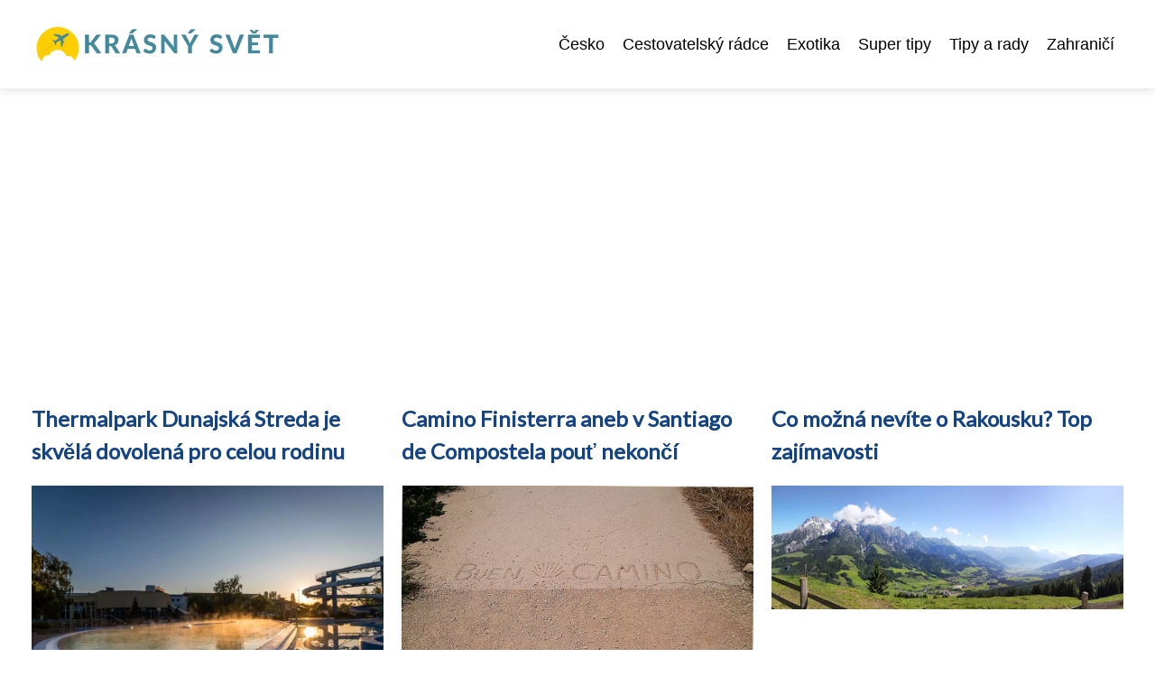

--- FILE ---
content_type: text/html;charset=UTF-8
request_url: https://krasny-svet.cz/category/zahranici/
body_size: 4685
content:
<!DOCTYPE html>
<html lang="cs">
<head>
<meta charset="utf-8">
<meta name="viewport" content="width=device-width, initial-scale=1.0, maximum-scale=5.0">
<meta name="keywords" content="Zahraničí">
<meta name="description" content="Kategorie Zahraničí">
<link rel="stylesheet" type="text/css" href="https://krasny-svet.cz/assets/css/styles.css" media="all">
<link rel="stylesheet" type="text/css" href="https://krasny-svet.cz/assets/css/skin.css" media="all"><title>Zahraničí &lt; Krásný svět</title>
<script async src="https://pagead2.googlesyndication.com/pagead/js/adsbygoogle.js?client=ca-pub-7216530512947892" crossorigin="anonymous"></script>
<script type="application/ld+json">{
					"@context": "http://schema.org",
					"@type": "WebSite",
					  "name": "Krásný svět",
					  "url": "https://krasny-svet.cz"
					}</script>
<link rel="icon" type="image/png" sizes="64x64" href="https://krasny-svet.cz/favicon/favicon-64x64.png">
<link rel="icon" type="image/png" sizes="32x32" href="https://krasny-svet.cz/favicon/favicon-32x32.png">
<link rel="shortcut icon" href="https://krasny-svet.cz/favicon/favicon.ico">
</head>
<body class="layout--fixed grid--pexeso">
<div class="wrapper">
<header class="header header--categories" role="banner">
<div class="header__inner">
<p class="header__logo">
<a href="https://krasny-svet.cz">
<img alt="krasny-svet.cz" src="https://krasny-svet.cz/image/logo/krasnysvet-small.webp" srcset="https://krasny-svet.cz/image/logo/krasnysvet-small.webp 300w, https://krasny-svet.cz/image/logo/krasnysvet-medium.webp 500w, https://krasny-svet.cz/image/logo/krasnysvet-large.webp 1000w">
</a>
</p>
<button class="header__toggle" id="header__toggle">
<svg xmlns="http://www.w3.org/2000/svg" width="24" height="24" viewBox="0 0 24 24" fill="none" stroke-width="2" stroke-linecap="round" stroke-linejoin="round"><line x1="3" y1="12" x2="21" y2="12"></line><line x1="3" y1="6" x2="21" y2="6"></line><line x1="3" y1="18" x2="21" y2="18"></line></svg></button>
<nav class="nav" role="navigation">
<ul>
<li><a href="https://krasny-svet.cz/category/cesko/">Česko</a></li>
<li><a href="https://krasny-svet.cz/category/cestovatelsky-radce/">Cestovatelský rádce</a></li>
<li><a href="https://krasny-svet.cz/category/exotika/">Exotika</a></li>
<li><a href="https://krasny-svet.cz/category/super-tipy/">Super tipy</a></li>
<li><a href="https://krasny-svet.cz/category/tipy-a-rady/">Tipy a rady</a></li>
<li><a href="https://krasny-svet.cz/category/zahranici/">Zahraničí</a></li>
</ul>
</nav>
</div>
</header>
<nav class="smallnav" id="smallnav" id="navigation" style="display:none;">
<button class="smallnav__close" id="smallnav__close">
<svg xmlns="http://www.w3.org/2000/svg" width="24" height="24" viewBox="0 0 24 24" fill="none" stroke="#000000" stroke-width="2" stroke-linecap="round" stroke-linejoin="round"><line x1="18" y1="6" x2="6" y2="18"></line><line x1="6" y1="6" x2="18" y2="18"></line></svg>
</button>
<ul>
<li><a href="https://krasny-svet.cz/category/cesko/">Česko</a></li>
<li><a href="https://krasny-svet.cz/category/cestovatelsky-radce/">Cestovatelský rádce</a></li>
<li><a href="https://krasny-svet.cz/category/exotika/">Exotika</a></li>
<li><a href="https://krasny-svet.cz/category/super-tipy/">Super tipy</a></li>
<li><a href="https://krasny-svet.cz/category/tipy-a-rady/">Tipy a rady</a></li>
<li><a href="https://krasny-svet.cz/category/zahranici/">Zahraničí</a></li>
</ul>
</nav>
 <script type="text/javascript">
						var open = document.querySelector('#header__toggle');
						var close = document.querySelector('#smallnav__close');
						var nav = document.querySelector('#smallnav');
						open.addEventListener('click', function(event) {
							if (nav.style.display == "none") {
								nav.style.display="";
							} else {
								nav.style.display="none";
							}
						});
						close.addEventListener('click', function(event) {
							if (nav.style.display == "none") {
								nav.style.display="";
							} else {
								nav.style.display="none";
							}
						});
					</script>
<section class="top top--alternate">
<div class="top__inner">
<article class="article">
<p class="article__image">
<a href="https://krasny-svet.cz/thermalpark-dunajska-streda-je-skvela-dovolena-pro-celou-rodinu/">
<img alt="" src="https://krasny-svet.cz/image/971/dunajska-streda-small.webp"  srcset="https://krasny-svet.cz/image/971/dunajska-streda-small.webp 300w, https://krasny-svet.cz/image/971/dunajska-streda-medium.webp 500w, https://krasny-svet.cz/image/971/dunajska-streda-large.webp 1000w">
</a>
</p>
<h2 class="article__title"><a href="https://krasny-svet.cz/thermalpark-dunajska-streda-je-skvela-dovolena-pro-celou-rodinu/">Thermalpark Dunajská Streda je skvělá dovolená pro celou rodinu</a></h2>
<p class="article__perex">Výběr té správné letní dovolené nebyl nikdy jednodušší. Nabídky, jakými se dnes hemží internet, dávají lidem doslova nekonečné...</p>
<p class="article__category">
<a href="https://krasny-svet.cz/category/zahranici/">Zahraničí</a>
</p>
</article>
<article class="article">
<p class="article__image">
<a href="https://krasny-svet.cz/camino-finisterra-aneb-v-santiago-de-compostela-pout-nekonci/">
<img alt="" src="https://krasny-svet.cz/image/986/jakobsweg-2199824_1280-small.webp"  srcset="https://krasny-svet.cz/image/986/jakobsweg-2199824_1280-small.webp 300w, https://krasny-svet.cz/image/986/jakobsweg-2199824_1280-medium.webp 500w, https://krasny-svet.cz/image/986/jakobsweg-2199824_1280-large.webp 1000w">
</a>
</p>
<h2 class="article__title"><a href="https://krasny-svet.cz/camino-finisterra-aneb-v-santiago-de-compostela-pout-nekonci/">Camino Finisterra aneb v Santiago de Compostela pouť nekončí</a></h2>
<p class="article__perex">Camino Finisterre neboli Camino de Fisterra je jedinečná trasa ze Santiaga na mys Fisterra, který je považován za "okraj světa". Jedná se o...</p>
<p class="article__category">
<a href="https://krasny-svet.cz/category/zahranici/">Zahraničí</a>
</p>
</article>
<article class="article">
<p class="article__image">
<a href="https://krasny-svet.cz/co-mozna-nevite-o-rakousku-top-zajimavosti/">
<img alt="" src="https://krasny-svet.cz/image/951/Rakousko-small.webp"  srcset="https://krasny-svet.cz/image/951/Rakousko-small.webp 300w, https://krasny-svet.cz/image/951/Rakousko-medium.webp 500w, https://krasny-svet.cz/image/951/Rakousko-large.webp 1000w">
</a>
</p>
<h2 class="article__title"><a href="https://krasny-svet.cz/co-mozna-nevite-o-rakousku-top-zajimavosti/">Co možná nevíte o Rakousku? Top zajímavosti</a></h2>
<p class="article__perex">Rakousko je zejména pro západní Slovensko jednoduše dostupná a velmi atraktivní krajina nejen na lyžování do Alp, ale i na cykloturistiku,...</p>
<p class="article__category">
<a href="https://krasny-svet.cz/category/zahranici/">Zahraničí</a>
</p>
</article>
</div>
</section>
<main class="main">
<div class="main__inner">
<section class="content">
<h1>Zahraničí</h1>
<div class="articles articles--default">
<article class="article">
<p class="article__image">
<a href="https://krasny-svet.cz/camino-finisterra-aneb-v-santiago-de-compostela-pout-nekonci/">
<img alt="" src="https://krasny-svet.cz/image/986/jakobsweg-2199824_1280-large.webp"  srcset="https://krasny-svet.cz/image/986/jakobsweg-2199824_1280-small.webp 300w, https://krasny-svet.cz/image/986/jakobsweg-2199824_1280-medium.webp 500w, https://krasny-svet.cz/image/986/jakobsweg-2199824_1280-large.webp 1000w"  />
</a>
</p>
<h2 class="article__title"><a href="https://krasny-svet.cz/camino-finisterra-aneb-v-santiago-de-compostela-pout-nekonci/">Camino Finisterra aneb v Santiago de Compostela pouť nekončí</a></h2>
<p class="article__perex">Camino Finisterre neboli Camino de Fisterra je jedinečná trasa ze Santiaga na mys Fisterra, který je považován za "okraj světa". Jedná se o jedinou trasu, která začíná v Santiagu de Compostela a vede poutníky na západ k úchvatnému pobřeží Atlantiku v Galicii.

Během 4 dnů se připojíte k mnoha poutníkům, kteří budou...</p>
<p class="article__category">
<a href="https://krasny-svet.cz/category/zahranici/">Zahraničí</a>
</p>
<p class="article__date">06. 01. 2023</p>
</article>
<article class="article">
<p class="article__image">
<a href="https://krasny-svet.cz/thermalpark-dunajska-streda-je-skvela-dovolena-pro-celou-rodinu/">
<img alt="" src="https://krasny-svet.cz/image/971/dunajska-streda-large.webp"  srcset="https://krasny-svet.cz/image/971/dunajska-streda-small.webp 300w, https://krasny-svet.cz/image/971/dunajska-streda-medium.webp 500w, https://krasny-svet.cz/image/971/dunajska-streda-large.webp 1000w"  />
</a>
</p>
<h2 class="article__title"><a href="https://krasny-svet.cz/thermalpark-dunajska-streda-je-skvela-dovolena-pro-celou-rodinu/">Thermalpark Dunajská Streda je skvělá dovolená pro celou rodinu</a></h2>
<p class="article__perex">Výběr té správné letní dovolené nebyl nikdy jednodušší. Nabídky, jakými se dnes hemží internet, dávají lidem doslova nekonečné možnosti. Někteří vyrazí za dobrodružstvím do zahraničí na pořádnou horskou túru, jiní vyrazí karavanem k&nbsp;moři a ti, co hledají trochu relaxu, vyrazí navštívit Thermalpark...</p>
<p class="article__category">
<a href="https://krasny-svet.cz/category/zahranici/">Zahraničí</a>
</p>
<p class="article__date">25. 08. 2020</p>
</article>
<article class="article">
<p class="article__image">
<a href="https://krasny-svet.cz/3-nejkrasnejsi-prirodni-utvary-v-usa/">
<img alt="" src="https://krasny-svet.cz/image/960/fly-geyser-large.webp"  srcset="https://krasny-svet.cz/image/960/fly-geyser-small.webp 300w, https://krasny-svet.cz/image/960/fly-geyser-medium.webp 500w, https://krasny-svet.cz/image/960/fly-geyser-large.webp 1000w"  />
</a>
</p>
<h2 class="article__title"><a href="https://krasny-svet.cz/3-nejkrasnejsi-prirodni-utvary-v-usa/">3 nejkrásnější přírodní útvary v USA</a></h2>
<p class="article__perex">Když je někde zmínka o Spojených státech amerických, většina lidí si okamžitě vybaví newyorské mrakodrapy, ulice v L.A. a další rušná místa. Ta však ve skutečnosti tvoří jen pár kamínků z neuvěřitelně barvité mozaiky – USA jsou nabité čarokrásnou přírodou, kterou byste při svých toulkách neměli ignorovat.
1....</p>
<p class="article__category">
<a href="https://krasny-svet.cz/category/zahranici/">Zahraničí</a>
</p>
<p class="article__date">03. 10. 2017</p>
</article>
<article class="article">
<p class="article__image">
<a href="https://krasny-svet.cz/co-mozna-nevite-o-rakousku-top-zajimavosti/">
<img alt="" src="https://krasny-svet.cz/image/951/Rakousko-large.webp"  srcset="https://krasny-svet.cz/image/951/Rakousko-small.webp 300w, https://krasny-svet.cz/image/951/Rakousko-medium.webp 500w, https://krasny-svet.cz/image/951/Rakousko-large.webp 1000w"  />
</a>
</p>
<h2 class="article__title"><a href="https://krasny-svet.cz/co-mozna-nevite-o-rakousku-top-zajimavosti/">Co možná nevíte o Rakousku? Top zajímavosti</a></h2>
<p class="article__perex">Rakousko je zejména pro západní Slovensko jednoduše dostupná a velmi atraktivní krajina nejen na lyžování do Alp, ale i na cykloturistiku, či welness pobyty. Rakousko však nabízí i mnoho zajímavostí, věděli jste, že

 	Rakouská vlajka patří mezi nejstarší zástavy na světě a používala se prý již v 12 století
...</p>
<p class="article__category">
<a href="https://krasny-svet.cz/category/zahranici/">Zahraničí</a>
</p>
<p class="article__date">14. 03. 2017</p>
</article>
<article class="article">
<p class="article__image">
<a href="https://krasny-svet.cz/venezuela-top-zajimavosti-o-zemi-krasnych-zen/">
<img alt="" src="https://krasny-svet.cz/image/952/Venezuela-large.webp"  srcset="https://krasny-svet.cz/image/952/Venezuela-small.webp 300w, https://krasny-svet.cz/image/952/Venezuela-medium.webp 500w, https://krasny-svet.cz/image/952/Venezuela-large.webp 1000w"  />
</a>
</p>
<h2 class="article__title"><a href="https://krasny-svet.cz/venezuela-top-zajimavosti-o-zemi-krasnych-zen/">Venezuela: Top  zajímavosti o zemi krásných žen</a></h2>
<p class="article__perex">Venezuela - země krásných žen, levného piva a nejvyššího vodopádu na světě, věděli jste, že?

 	Pobřeží Venezuely objevil v roce 1498 Kryštof Kolumbus. Název Venezuela (Malé Benátky) dal zemi mořeplavec Alfonso de Ojeda. Italské město mu připomněli indiánské stavby na kůlech v blízkosti řek a jezer
 	Otroctví bylo v...</p>
<p class="article__category">
<a href="https://krasny-svet.cz/category/zahranici/">Zahraničí</a>
</p>
<p class="article__date">14. 02. 2017</p>
</article>
<article class="article">
<p class="article__image">
<a href="https://krasny-svet.cz/nejmensi-zeme-na-svete-zajimavosti-o-vatikanu/">
<img alt="" src="https://krasny-svet.cz/image/950/Vatikán-large.webp"  srcset="https://krasny-svet.cz/image/950/Vatikán-small.webp 300w, https://krasny-svet.cz/image/950/Vatikán-medium.webp 500w, https://krasny-svet.cz/image/950/Vatikán-large.webp 1000w"  />
</a>
</p>
<h2 class="article__title"><a href="https://krasny-svet.cz/nejmensi-zeme-na-svete-zajimavosti-o-vatikanu/">Nejmenší země na světě: Zajímavosti o Vatikánu</a></h2>
<p class="article__perex">Po překvapivém odstoupení papeže Benedikta XVI. se všechny oči křesťanského světa upírají na Vatikán a Sixtinskou kapli. Země v centru Říma však nabízí mnoho dalších zajímavostí.

Věděli jste, že?

 	S celkovou rozlohou 0,44 km2 je Vatikán nejmenší zemí světa, je třetí nejmenší i počtem obyvatel (přibližně...</p>
<p class="article__category">
<a href="https://krasny-svet.cz/category/zahranici/">Zahraničí</a>
</p>
<p class="article__date">14. 02. 2017</p>
</article>
<article class="article">
<p class="article__image">
<a href="https://krasny-svet.cz/cina-a-zajimavosti-ktere-jste-mozna-netusili/">
<img alt="" src="https://krasny-svet.cz/image/949/Čína-large.webp"  srcset="https://krasny-svet.cz/image/949/Čína-small.webp 300w, https://krasny-svet.cz/image/949/Čína-medium.webp 500w, https://krasny-svet.cz/image/949/Čína-large.webp 1000w"  />
</a>
</p>
<h2 class="article__title"><a href="https://krasny-svet.cz/cina-a-zajimavosti-ktere-jste-mozna-netusili/">Čína a zajímavosti, které jste možná netušili</a></h2>
<p class="article__perex">
 	Čína je čtvrtá největší země na světě, svou rozlohou 9,6 milionu čtverečních kilometrů zabírá až 1/4 Asie
 	Je zároveň nejlidnatější země na světě, s počtem obyvatel více než 1,3 miliardy tvoří téměř pětinu světové populace
 	Čína hraničí až s 14-ti zeměmi (Vietnam, Laos, Myanmar, Butan, Nepál, Indie,...</p>
<p class="article__category">
<a href="https://krasny-svet.cz/category/zahranici/">Zahraničí</a>
</p>
<p class="article__date">14. 01. 2017</p>
</article>
<article class="article">
<p class="article__image">
<a href="https://krasny-svet.cz/zajimavosti-o-norsku-co-o-severoevropske-zemi-mozna-netusite/">
<img alt="" src="https://krasny-svet.cz/image/948/Norsko-large.webp"  srcset="https://krasny-svet.cz/image/948/Norsko-small.webp 300w, https://krasny-svet.cz/image/948/Norsko-medium.webp 500w, https://krasny-svet.cz/image/948/Norsko-large.webp 1000w"  />
</a>
</p>
<h2 class="article__title"><a href="https://krasny-svet.cz/zajimavosti-o-norsku-co-o-severoevropske-zemi-mozna-netusite/">Zajímavosti o Norsku: Co o severoevropské zemi možná netušíte?</a></h2>
<p class="article__perex">Norsko, zajímavosti. Věděli jste, že

 	Norsko je šestá největší země v Evropě, přitom má méně než 5-milionů obyvatel
 	Pobřeží Norska má více než 25 tisíc kilometrů včetně fjordů a zálivů dokonce přes 80 tisíc kilometrů, což ho v Evropě řadí na druhé místo za Rusko
 	Název Norsko, nebo i "Norway" vzniklo ze...</p>
<p class="article__category">
<a href="https://krasny-svet.cz/category/zahranici/">Zahraničí</a>
</p>
<p class="article__date">03. 01. 2017</p>
</article>
<article class="article">
<p class="article__image">
<a href="https://krasny-svet.cz/ve-spanelsku-se-hraje-fotbal-a-frci-korida-ale-to-neni-vse/">
<img alt="" src="https://krasny-svet.cz/image/945/Španělsko-large.webp"  srcset="https://krasny-svet.cz/image/945/Španělsko-small.webp 300w, https://krasny-svet.cz/image/945/Španělsko-medium.webp 500w, https://krasny-svet.cz/image/945/Španělsko-large.webp 1000w"  />
</a>
</p>
<h2 class="article__title"><a href="https://krasny-svet.cz/ve-spanelsku-se-hraje-fotbal-a-frci-korida-ale-to-neni-vse/">Ve Španělsku se hraje fotbal a frčí korida. Ale to není vše!</a></h2>
<p class="article__perex">
 	Španělsko má více než 8 000 km dlouhé pobřeží, na většině jsou nádherné pláže
 	Španělským národním sportem jsou kromě fotbalu i býčí zápasy (corrida de torros). Moderní podobu začali v městečku Ronda v roce 1784
 	Španělé vlastní více automobilů než mobilních telefonů
 	Pokud se chcete zabavit, Španělé...</p>
<p class="article__category">
<a href="https://krasny-svet.cz/category/zahranici/">Zahraničí</a>
</p>
<p class="article__date">14. 10. 2016</p>
</article>
<article class="article">
<p class="article__image">
<a href="https://krasny-svet.cz/co-vedet-o-italii-nez-se-vydate-na-dovolenou/">
<img alt="" src="https://krasny-svet.cz/image/944/Itálie-large.webp"  srcset="https://krasny-svet.cz/image/944/Itálie-small.webp 300w, https://krasny-svet.cz/image/944/Itálie-medium.webp 500w, https://krasny-svet.cz/image/944/Itálie-large.webp 1000w"  />
</a>
</p>
<h2 class="article__title"><a href="https://krasny-svet.cz/co-vedet-o-italii-nez-se-vydate-na-dovolenou/">Co vědět o Itálii, než se vydáte na dovolenou?</a></h2>
<p class="article__perex">...</p>
<p class="article__category">
<a href="https://krasny-svet.cz/category/zahranici/">Zahraničí</a>
</p>
<p class="article__date">14. 09. 2016</p>
</article>
<article class="article">
<p class="article__image">
<a href="https://krasny-svet.cz/zajimave-info-o-kanade-co-byste-o-zemi-javoroveho-listu-meli-vedet/">
<img alt="" src="https://krasny-svet.cz/image/943/Kanada-large.webp"  srcset="https://krasny-svet.cz/image/943/Kanada-small.webp 300w, https://krasny-svet.cz/image/943/Kanada-medium.webp 500w, https://krasny-svet.cz/image/943/Kanada-large.webp 1000w"  />
</a>
</p>
<h2 class="article__title"><a href="https://krasny-svet.cz/zajimave-info-o-kanade-co-byste-o-zemi-javoroveho-listu-meli-vedet/">Zajímavé info o Kanadě: Co byste o zemi javorového listu měli vědět?</a></h2>
<p class="article__perex">Kanada, nebo pro některé "Země javorového listu". Nabízí mnoho zajímavostí, je kolébkou hokeje a domovem medvěda grizzly, ale věděli jste, že:

 	Kanada je druhá největší země na světě, zabírá téměř 10-milionů kilometrů čtverečních, větší území má jedině Rusko
 	Světové prvenství má díky nejdelšímu...</p>
<p class="article__category">
<a href="https://krasny-svet.cz/category/zahranici/">Zahraničí</a>
</p>
<p class="article__date">14. 07. 2016</p>
</article>
</div>

</section>
</div>
</main>
<aside class="prefooter">
<div class="prefooter__inner sidebar">
<div>
<h3>Kategorie</h3>
<nav class="nav" role="navigation">
<ul>
<li>
<a href="https://krasny-svet.cz/category/cesko/">
<svg xmlns="http://www.w3.org/2000/svg" width="24" height="24" viewBox="0 0 24 24" fill="none" stroke="#000000" stroke-width="2" stroke-linecap="round" stroke-linejoin="round"><path d="M9 18l6-6-6-6" /></svg>
<span>Česko</span>
</a>
</li>
<li>
<a href="https://krasny-svet.cz/category/cestovatelsky-radce/">
<svg xmlns="http://www.w3.org/2000/svg" width="24" height="24" viewBox="0 0 24 24" fill="none" stroke="#000000" stroke-width="2" stroke-linecap="round" stroke-linejoin="round"><path d="M9 18l6-6-6-6" /></svg>
<span>Cestovatelský rádce</span>
</a>
</li>
<li>
<a href="https://krasny-svet.cz/category/exotika/">
<svg xmlns="http://www.w3.org/2000/svg" width="24" height="24" viewBox="0 0 24 24" fill="none" stroke="#000000" stroke-width="2" stroke-linecap="round" stroke-linejoin="round"><path d="M9 18l6-6-6-6" /></svg>
<span>Exotika</span>
</a>
</li>
<li>
<a href="https://krasny-svet.cz/category/super-tipy/">
<svg xmlns="http://www.w3.org/2000/svg" width="24" height="24" viewBox="0 0 24 24" fill="none" stroke="#000000" stroke-width="2" stroke-linecap="round" stroke-linejoin="round"><path d="M9 18l6-6-6-6" /></svg>
<span>Super tipy</span>
</a>
</li>
<li>
<a href="https://krasny-svet.cz/category/tipy-a-rady/">
<svg xmlns="http://www.w3.org/2000/svg" width="24" height="24" viewBox="0 0 24 24" fill="none" stroke="#000000" stroke-width="2" stroke-linecap="round" stroke-linejoin="round"><path d="M9 18l6-6-6-6" /></svg>
<span>Tipy a rady</span>
</a>
</li>
<li>
<a href="https://krasny-svet.cz/category/zahranici/">
<svg xmlns="http://www.w3.org/2000/svg" width="24" height="24" viewBox="0 0 24 24" fill="none" stroke="#000000" stroke-width="2" stroke-linecap="round" stroke-linejoin="round"><path d="M9 18l6-6-6-6" /></svg>
<span>Zahraničí</span>
</a>
</li>
</ul>
</nav>
</div>
<div>
<h3>Reklama</h3>
</div>
<div>
<h3>Informace</h3>
<nav class="nav" role="navigation">
<ul>
<li>
<a href="https://krasny-svet.cz/contact/">
<svg xmlns="http://www.w3.org/2000/svg" width="24" height="24" viewBox="0 0 24 24" fill="none" stroke="#000000" stroke-width="2" stroke-linecap="round" stroke-linejoin="round"><path d="M9 18l6-6-6-6" /></svg>
<span>Kontakt</span>
</a>
</li>
<li>
<a href="https://krasny-svet.cz/advertising/">
<svg xmlns="http://www.w3.org/2000/svg" width="24" height="24" viewBox="0 0 24 24" fill="none" stroke="#000000" stroke-width="2" stroke-linecap="round" stroke-linejoin="round"><path d="M9 18l6-6-6-6" /></svg>
<span>Reklama</span>
</a>
</li>
<li>
<a href="https://krasny-svet.cz/privacy-policy/">
<svg xmlns="http://www.w3.org/2000/svg" width="24" height="24" viewBox="0 0 24 24" fill="none" stroke="#000000" stroke-width="2" stroke-linecap="round" stroke-linejoin="round"><path d="M9 18l6-6-6-6" /></svg>
<span>Ochrana osobních údajů</span>
</a>
</li>
<li>
<a href="https://krasny-svet.cz/terms-of-use/">
<svg xmlns="http://www.w3.org/2000/svg" width="24" height="24" viewBox="0 0 24 24" fill="none" stroke="#000000" stroke-width="2" stroke-linecap="round" stroke-linejoin="round"><path d="M9 18l6-6-6-6" /></svg>
<span>Podmínky použití</span>
</a>
</li>
</ul>
</nav>
</div>
</div>
</aside>
<footer class="footer" role="contentinfo">
<div class="footer__inner">
<p>&copy;&nbsp;2026 krasny-svet.cz - Krásný svět - magazín plný inspirace pro život plný krásy a radosti. Najdete zde články o módních trendech, kosmetice, cestování a životním stylu.</p>
<p> Provozovatel: Media Monkey s.r.o., Adresa: Nová Ves 272, 46331 Nová Ves, IČ: 6087183, DIČ: CZ6087183</p>
</div>
</footer>
</div>
</body>
</html>


--- FILE ---
content_type: text/html; charset=utf-8
request_url: https://www.google.com/recaptcha/api2/aframe
body_size: 267
content:
<!DOCTYPE HTML><html><head><meta http-equiv="content-type" content="text/html; charset=UTF-8"></head><body><script nonce="9av7VIAxqxv21mHr9cLwNw">/** Anti-fraud and anti-abuse applications only. See google.com/recaptcha */ try{var clients={'sodar':'https://pagead2.googlesyndication.com/pagead/sodar?'};window.addEventListener("message",function(a){try{if(a.source===window.parent){var b=JSON.parse(a.data);var c=clients[b['id']];if(c){var d=document.createElement('img');d.src=c+b['params']+'&rc='+(localStorage.getItem("rc::a")?sessionStorage.getItem("rc::b"):"");window.document.body.appendChild(d);sessionStorage.setItem("rc::e",parseInt(sessionStorage.getItem("rc::e")||0)+1);localStorage.setItem("rc::h",'1769532072050');}}}catch(b){}});window.parent.postMessage("_grecaptcha_ready", "*");}catch(b){}</script></body></html>

--- FILE ---
content_type: text/css;charset=UTF-8
request_url: https://krasny-svet.cz/assets/css/skin.css
body_size: 357
content:
/* --------------------------------------------------------------------------------------------------------------------------------------------------
SKIN.LESS
-------------------------------------------------------------------------------------------------------------------------------------------------- */

@import url('https://fonts.googleapis.com/css2?family=Lato&display=swap');

:root {
    --background: #FFF;
    --font: #000;
    --font-family: "Source Sans Pro", sans-serif;
    --font-family-h1: 'Lato', sans-serif;
    --font-family-h2: 'Lato', sans-serif;
    --font-family-h3: 'Lato', sans-serif;

	--link: ##FFBD1F;
	--link-hover: #F60000;
	--link-visited: #F40000;
	--link-decoration: none;
	--link-decoration-hover: underline;

	--color-primary: transparent;
	--color-secondary: transparent;
	--color-grey: #505050;
	--color-light-grey: #EFEFEF;

	--header-background: #ffffff;
	--header-color: #000000;
	--header-link: #000000;
	--header-logo-width: auto;
	--header-logo-height: 50px;

	--tray: #ffffff;
	--tray-link: #154484;

	--smallnav-background: #FFF;
	--smallnav-link: #F40000;

	--top-background: #fff;
	--top-article-color: #000;
	--top-article-link: #154484;
	--top-article-category: #000;

	--bottom-background: #fff;
	--bottom-article-color: #000;
	--bottom-article-link: #154484;
	--bottom-article-category: #000;

	--main-background: #FFF;

	--content-background: transparent;
	--content-padding: 0;
	--content-color: #000;
	--content-link: #F40000;
	--content-h1: #000;
	--content-h2: #000;
	--content-h3: #000;
	--content-h3: #000;
	--content-perex-border: #154484;

	--article-color: #000;
	--article-link: #154484;
	--article-category: #154484;

	--pagination-link: #154484;

	--sidebar-background: transparent;
	--sidebar-padding: 0;
	--sidebar-color: #000000;
	--sidebar-link: #000;
	--sidebar-article-link: #000;

	--prefooter-background: #43899D;
	--prefooter-padding: 2em;
	--prefooter-color: #ffffff;
	--prefooter-link: #ffffff;
	--prefooter-article-link: #ffffff;

	--nav-icon: #ffffff;
	--nav-icon-hover: #FFBD1F;
	--tags-icon: #ffffff;
	--tags-icon-hover: #FFBD1F;
	--authors-icon: #ffffff;
	--authors-icon-hover: #FFBD1F;
	--promo-icon: #ffffff;
	--promo-icon-hover: #FFBD1F;
	--promo-title: #FFBD1F;
	--promo-description: #ffffff;

	--footer-background: #43899D;
	--footer-color: #ffffff;
	--footer-link: #ffffff;

	--popup-background: #000;
	--popup-color: #FFF;
	--popup-link: #F40000;
}